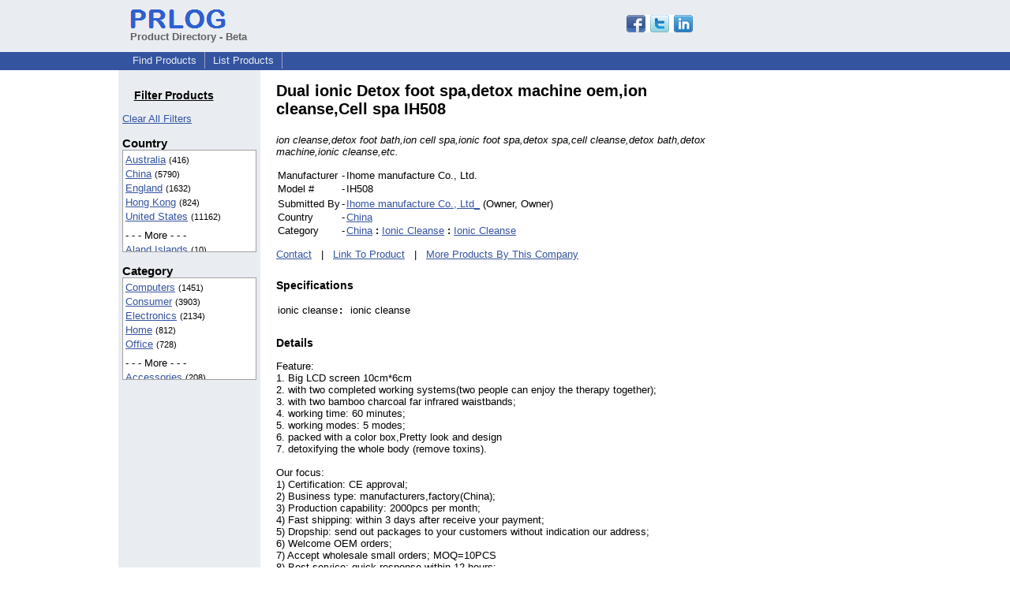

--- FILE ---
content_type: text/html; charset=utf-8
request_url: https://www.google.com/recaptcha/api2/aframe
body_size: 249
content:
<!DOCTYPE HTML><html><head><meta http-equiv="content-type" content="text/html; charset=UTF-8"></head><body><script nonce="cq8kc4PqVx6eOouTDmVKHA">/** Anti-fraud and anti-abuse applications only. See google.com/recaptcha */ try{var clients={'sodar':'https://pagead2.googlesyndication.com/pagead/sodar?'};window.addEventListener("message",function(a){try{if(a.source===window.parent){var b=JSON.parse(a.data);var c=clients[b['id']];if(c){var d=document.createElement('img');d.src=c+b['params']+'&rc='+(localStorage.getItem("rc::a")?sessionStorage.getItem("rc::b"):"");window.document.body.appendChild(d);sessionStorage.setItem("rc::e",parseInt(sessionStorage.getItem("rc::e")||0)+1);localStorage.setItem("rc::h",'1769348299429');}}}catch(b){}});window.parent.postMessage("_grecaptcha_ready", "*");}catch(b){}</script></body></html>